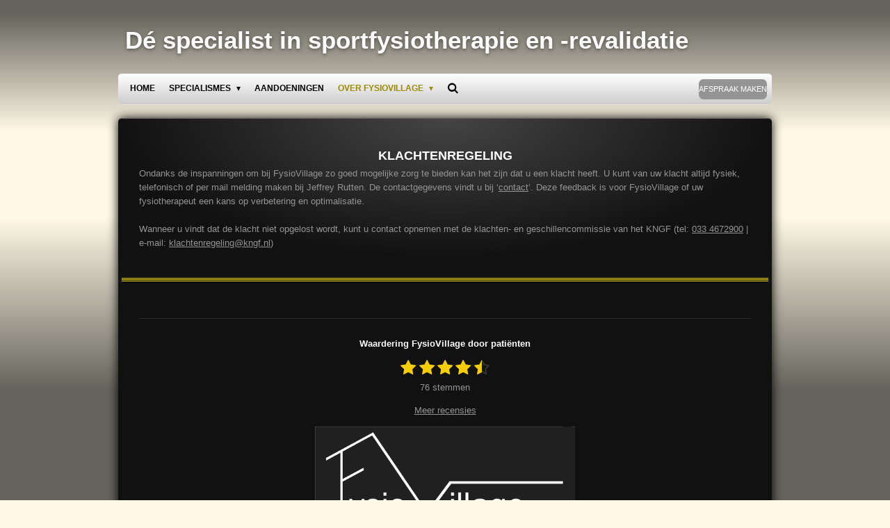

--- FILE ---
content_type: text/html; charset=UTF-8
request_url: https://www.fysiovillage.nl/over-fysiovillage/regelementen/klachtenregeling
body_size: 10773
content:
<!DOCTYPE html>
<html lang="nl">
    <head>
        <meta http-equiv="Content-Type" content="text/html; charset=utf-8">
        <meta name="viewport" content="width=device-width, initial-scale=1.0, maximum-scale=5.0">
        <meta http-equiv="X-UA-Compatible" content="IE=edge">
        <link rel="canonical" href="https://www.fysiovillage.nl/over-fysiovillage/regelementen/klachtenregeling">
        <link rel="sitemap" type="application/xml" href="https://www.fysiovillage.nl/sitemap.xml">
        <meta property="og:title" content="Klachtenregeling / Regelementen / Over FysioVillage | fysiovillage.nl">
        <meta property="og:url" content="https://www.fysiovillage.nl/over-fysiovillage/regelementen/klachtenregeling">
        <base href="https://www.fysiovillage.nl/">
        <meta name="description" property="og:description" content="">
                <script nonce="651806307b3e4d289af27c3c9fff0fdd">
            
            window.JOUWWEB = window.JOUWWEB || {};
            window.JOUWWEB.application = window.JOUWWEB.application || {};
            window.JOUWWEB.application = {"backends":[{"domain":"jouwweb.nl","freeDomain":"jouwweb.site"},{"domain":"webador.com","freeDomain":"webadorsite.com"},{"domain":"webador.de","freeDomain":"webadorsite.com"},{"domain":"webador.fr","freeDomain":"webadorsite.com"},{"domain":"webador.es","freeDomain":"webadorsite.com"},{"domain":"webador.it","freeDomain":"webadorsite.com"},{"domain":"jouwweb.be","freeDomain":"jouwweb.site"},{"domain":"webador.ie","freeDomain":"webadorsite.com"},{"domain":"webador.co.uk","freeDomain":"webadorsite.com"},{"domain":"webador.at","freeDomain":"webadorsite.com"},{"domain":"webador.be","freeDomain":"webadorsite.com"},{"domain":"webador.ch","freeDomain":"webadorsite.com"},{"domain":"webador.ch","freeDomain":"webadorsite.com"},{"domain":"webador.mx","freeDomain":"webadorsite.com"},{"domain":"webador.com","freeDomain":"webadorsite.com"},{"domain":"webador.dk","freeDomain":"webadorsite.com"},{"domain":"webador.se","freeDomain":"webadorsite.com"},{"domain":"webador.no","freeDomain":"webadorsite.com"},{"domain":"webador.fi","freeDomain":"webadorsite.com"},{"domain":"webador.ca","freeDomain":"webadorsite.com"},{"domain":"webador.ca","freeDomain":"webadorsite.com"},{"domain":"webador.pl","freeDomain":"webadorsite.com"},{"domain":"webador.com.au","freeDomain":"webadorsite.com"},{"domain":"webador.nz","freeDomain":"webadorsite.com"}],"editorLocale":"nl-NL","editorTimezone":"Europe\/Amsterdam","editorLanguage":"nl","analytics4TrackingId":"G-E6PZPGE4QM","analyticsDimensions":[],"backendDomain":"www.jouwweb.nl","backendShortDomain":"jouwweb.nl","backendKey":"jouwweb-nl","freeWebsiteDomain":"jouwweb.site","noSsl":false,"build":{"reference":"634afd3"},"linkHostnames":["www.jouwweb.nl","www.webador.com","www.webador.de","www.webador.fr","www.webador.es","www.webador.it","www.jouwweb.be","www.webador.ie","www.webador.co.uk","www.webador.at","www.webador.be","www.webador.ch","fr.webador.ch","www.webador.mx","es.webador.com","www.webador.dk","www.webador.se","www.webador.no","www.webador.fi","www.webador.ca","fr.webador.ca","www.webador.pl","www.webador.com.au","www.webador.nz"],"assetsUrl":"https:\/\/assets.jwwb.nl","loginUrl":"https:\/\/www.jouwweb.nl\/inloggen","publishUrl":"https:\/\/www.jouwweb.nl\/v2\/website\/1776627\/publish-proxy","adminUserOrIp":false,"pricing":{"plans":{"lite":{"amount":"700","currency":"EUR"},"pro":{"amount":"1200","currency":"EUR"},"business":{"amount":"2400","currency":"EUR"}},"yearlyDiscount":{"price":{"amount":"0","currency":"EUR"},"ratio":0,"percent":"0%","discountPrice":{"amount":"0","currency":"EUR"},"termPricePerMonth":{"amount":"0","currency":"EUR"},"termPricePerYear":{"amount":"0","currency":"EUR"}}},"hcUrl":{"add-product-variants":"https:\/\/help.jouwweb.nl\/hc\/nl\/articles\/28594307773201","basic-vs-advanced-shipping":"https:\/\/help.jouwweb.nl\/hc\/nl\/articles\/28594268794257","html-in-head":"https:\/\/help.jouwweb.nl\/hc\/nl\/articles\/28594336422545","link-domain-name":"https:\/\/help.jouwweb.nl\/hc\/nl\/articles\/28594325307409","optimize-for-mobile":"https:\/\/help.jouwweb.nl\/hc\/nl\/articles\/28594312927121","seo":"https:\/\/help.jouwweb.nl\/hc\/nl\/sections\/28507243966737","transfer-domain-name":"https:\/\/help.jouwweb.nl\/hc\/nl\/articles\/28594325232657","website-not-secure":"https:\/\/help.jouwweb.nl\/hc\/nl\/articles\/28594252935825"}};
            window.JOUWWEB.brand = {"type":"jouwweb","name":"JouwWeb","domain":"JouwWeb.nl","supportEmail":"support@jouwweb.nl"};
                    
                window.JOUWWEB = window.JOUWWEB || {};
                window.JOUWWEB.websiteRendering = {"locale":"nl-NL","timezone":"Europe\/Amsterdam","routes":{"api\/upload\/product-field":"\/_api\/upload\/product-field","checkout\/cart":"\/winkelwagen","payment":"\/bestelling-afronden\/:publicOrderId","payment\/forward":"\/bestelling-afronden\/:publicOrderId\/forward","public-order":"\/bestelling\/:publicOrderId","checkout\/authorize":"\/winkelwagen\/authorize\/:gateway","wishlist":"\/verlanglijst"}};
                                                    window.JOUWWEB.website = {"id":1776627,"locale":"nl-NL","enabled":true,"title":"fysiovillage.nl","hasTitle":true,"roleOfLoggedInUser":null,"ownerLocale":"nl-NL","plan":"pro","freeWebsiteDomain":"jouwweb.site","backendKey":"jouwweb-nl","currency":"EUR","defaultLocale":"nl-NL","url":"https:\/\/www.fysiovillage.nl\/","homepageSegmentId":6677907,"category":"website","isOffline":false,"isPublished":true,"locales":["nl-NL"],"allowed":{"ads":false,"credits":true,"externalLinks":true,"slideshow":true,"customDefaultSlideshow":true,"hostedAlbums":true,"moderators":true,"mailboxQuota":1,"statisticsVisitors":true,"statisticsDetailed":true,"statisticsMonths":1,"favicon":true,"password":true,"freeDomains":0,"freeMailAccounts":1,"canUseLanguages":false,"fileUpload":true,"legacyFontSize":false,"webshop":true,"products":10,"imageText":false,"search":true,"audioUpload":true,"videoUpload":0,"allowDangerousForms":false,"allowHtmlCode":true,"mobileBar":true,"sidebar":false,"poll":false,"allowCustomForms":true,"allowBusinessListing":true,"allowCustomAnalytics":true,"allowAccountingLink":true,"digitalProducts":false,"sitemapElement":false},"mobileBar":{"enabled":true,"theme":"dark","email":{"active":true,"value":"jeffrey_rutten@hotmail.com"},"location":{"active":false},"phone":{"active":true,"value":"+31611762625"},"whatsapp":{"active":true,"value":"+31611762625"},"social":{"active":false,"network":"facebook"}},"webshop":{"enabled":false,"currency":"EUR","taxEnabled":false,"taxInclusive":true,"vatDisclaimerVisible":false,"orderNotice":"<p>Indien je speciale wensen hebt kun je deze doorgeven via het Opmerkingen-veld in de laatste stap.<\/p>","orderConfirmation":null,"freeShipping":false,"freeShippingAmount":"0.00","shippingDisclaimerVisible":false,"pickupAllowed":true,"couponAllowed":false,"detailsPageAvailable":true,"socialMediaVisible":true,"termsPage":null,"termsPageUrl":null,"extraTerms":null,"pricingVisible":true,"orderButtonVisible":true,"shippingAdvanced":false,"shippingAdvancedBackEnd":false,"soldOutVisible":true,"backInStockNotificationEnabled":false,"canAddProducts":false,"nextOrderNumber":1,"allowedServicePoints":[],"sendcloudConfigured":false,"sendcloudFallbackPublicKey":"a3d50033a59b4a598f1d7ce7e72aafdf","taxExemptionAllowed":true,"invoiceComment":"Bedankt voor uw bestelling.\n\nFysioVillage - De specialist in sportfysiotherapie en -revalidatie","emptyCartVisible":false,"minimumOrderPrice":null,"productNumbersEnabled":false,"wishlistEnabled":false,"hideTaxOnCart":false},"isTreatedAsWebshop":false};                            window.JOUWWEB.cart = {"products":[],"coupon":null,"shippingCountryCode":null,"shippingChoice":null,"breakdown":[]};                            window.JOUWWEB.scripts = [];                        window.parent.JOUWWEB.colorPalette = window.JOUWWEB.colorPalette;
        </script>
                <title>Klachtenregeling / Regelementen / Over FysioVillage | fysiovillage.nl</title>
                                            <link href="https://primary.jwwb.nl/public/j/i/l/temp-eksobzvuutldjrkofexr/touch-icon-iphone.png?bust=1612387079" rel="apple-touch-icon" sizes="60x60">                                                <link href="https://primary.jwwb.nl/public/j/i/l/temp-eksobzvuutldjrkofexr/touch-icon-ipad.png?bust=1612387079" rel="apple-touch-icon" sizes="76x76">                                                <link href="https://primary.jwwb.nl/public/j/i/l/temp-eksobzvuutldjrkofexr/touch-icon-iphone-retina.png?bust=1612387079" rel="apple-touch-icon" sizes="120x120">                                                <link href="https://primary.jwwb.nl/public/j/i/l/temp-eksobzvuutldjrkofexr/touch-icon-ipad-retina.png?bust=1612387079" rel="apple-touch-icon" sizes="152x152">                                                <link href="https://primary.jwwb.nl/public/j/i/l/temp-eksobzvuutldjrkofexr/favicon.png?bust=1612387079" rel="shortcut icon">                                                <link href="https://primary.jwwb.nl/public/j/i/l/temp-eksobzvuutldjrkofexr/favicon.png?bust=1612387079" rel="icon">                                        <meta property="og:image" content="https&#x3A;&#x2F;&#x2F;primary.jwwb.nl&#x2F;public&#x2F;j&#x2F;i&#x2F;l&#x2F;temp-eksobzvuutldjrkofexr&#x2F;h2ysh0&#x2F;LogoDspecialist.png&#x3F;enable-io&#x3D;true&amp;enable&#x3D;upscale&amp;fit&#x3D;bounds&amp;width&#x3D;1200">
                                    <meta name="twitter:card" content="summary_large_image">
                        <meta property="twitter:image" content="https&#x3A;&#x2F;&#x2F;primary.jwwb.nl&#x2F;public&#x2F;j&#x2F;i&#x2F;l&#x2F;temp-eksobzvuutldjrkofexr&#x2F;h2ysh0&#x2F;LogoDspecialist.png&#x3F;enable-io&#x3D;true&amp;enable&#x3D;upscale&amp;fit&#x3D;bounds&amp;width&#x3D;1200">
                                                    <script src="https://plausible.io/js/script.manual.js" nonce="651806307b3e4d289af27c3c9fff0fdd" data-turbo-track="reload" defer data-domain="shard2.jouwweb.nl"></script>
<script src="https://assets.jwwb.nl/assets/build/website-rendering/nl-NL.js?bust=af8dcdef13a1895089e9" nonce="651806307b3e4d289af27c3c9fff0fdd" data-turbo-track="reload" defer></script>
<script src="https://assets.jwwb.nl/assets/website-rendering/runtime.4835e39f538d0d17d46f.js?bust=e90f0e79d8291a81b415" nonce="651806307b3e4d289af27c3c9fff0fdd" data-turbo-track="reload" defer></script>
<script src="https://assets.jwwb.nl/assets/website-rendering/812.881ee67943804724d5af.js?bust=78ab7ad7d6392c42d317" nonce="651806307b3e4d289af27c3c9fff0fdd" data-turbo-track="reload" defer></script>
<script src="https://assets.jwwb.nl/assets/website-rendering/main.a9a7b35cd7f79178d360.js?bust=90b25e3a7431c9c7ef1c" nonce="651806307b3e4d289af27c3c9fff0fdd" data-turbo-track="reload" defer></script>
<link rel="preload" href="https://assets.jwwb.nl/assets/website-rendering/styles.c7a2b441bf8d633a2752.css?bust=45105d711e9f45e864c3" as="style">
<link rel="preload" href="https://assets.jwwb.nl/assets/website-rendering/fonts/icons-website-rendering/font/website-rendering.woff2?bust=bd2797014f9452dadc8e" as="font" crossorigin>
<link rel="stylesheet" type="text/css" href="https://assets.jwwb.nl/assets/website-rendering/styles.c7a2b441bf8d633a2752.css?bust=45105d711e9f45e864c3" nonce="651806307b3e4d289af27c3c9fff0fdd" data-turbo-track="dynamic">
<link rel="preconnect" href="https://assets.jwwb.nl">
<link rel="stylesheet" type="text/css" href="https://primary.jwwb.nl/public/j/i/l/temp-eksobzvuutldjrkofexr/style.css?bust=1769084638" nonce="651806307b3e4d289af27c3c9fff0fdd" data-turbo-track="dynamic">    </head>
    <body
        id="top"
        class="jw-is-no-slideshow jw-header-is-text jw-is-segment-page jw-is-frontend jw-is-no-sidebar jw-is-no-messagebar jw-is-no-touch-device jw-is-no-mobile"
                                    data-jouwweb-page="6682877"
                                                data-jouwweb-segment-id="6682877"
                                                data-jouwweb-segment-type="page"
                                                data-template-threshold="960"
                                                data-template-name="voetbal"
                            itemscope
        itemtype="https://schema.org/WebPage"
    >
                                    <meta itemprop="url" content="https://www.fysiovillage.nl/over-fysiovillage/regelementen/klachtenregeling">
        <a href="#main-content" class="jw-skip-link">
            Ga direct naar de hoofdinhoud        </a>
        <div class="jw-background"></div>
        <div class="jw-body">
            <div class="jw-mobile-menu jw-mobile-is-text js-mobile-menu">
            <button
            type="button"
            class="jw-mobile-menu__button jw-mobile-search-button"
            aria-label="Zoek binnen website"
        >
            <span class="jw-icon-search"></span>
        </button>
        <div class="jw-mobile-header jw-mobile-header--text">
        <a            class="jw-mobile-header-content"
                            href="/"
                        >
                                        <div class="jw-mobile-text">
                    <span style="display: inline-block; font-size: 100%;"><span style="color: #ffffff;">D&eacute; specialist in sportfysiotherapie en -revalidatie</span></span>                </div>
                    </a>
    </div>

    
            <button
            type="button"
            class="jw-mobile-menu__button jw-mobile-toggle"
            aria-label="Open / sluit menu"
        >
            <span class="jw-icon-burger"></span>
        </button>
    </div>
    <div class="jw-mobile-menu-search jw-mobile-menu-search--hidden">
        <form
            action="/zoeken"
            method="get"
            class="jw-mobile-menu-search__box"
        >
            <input
                type="text"
                name="q"
                value=""
                placeholder="Zoeken..."
                class="jw-mobile-menu-search__input"
                aria-label="Zoeken"
            >
            <button type="submit" class="jw-btn jw-btn--style-flat jw-mobile-menu-search__button" aria-label="Zoeken">
                <span class="website-rendering-icon-search" aria-hidden="true"></span>
            </button>
            <button type="button" class="jw-btn jw-btn--style-flat jw-mobile-menu-search__button js-cancel-search" aria-label="Zoekopdracht annuleren">
                <span class="website-rendering-icon-cancel" aria-hidden="true"></span>
            </button>
        </form>
    </div>
            <div class="bg-1"></div>
<div class="bg-2"></div>
<div class="wrapper">
    <header class="topbar js-topbar-content-container">
        <div class="jw-header-logo">
        <div
    class="jw-header jw-header-title-container jw-header-text jw-header-text-toggle"
    data-stylable="true"
>
    <a        id="jw-header-title"
        class="jw-header-title"
                    href="/"
            >
        <span style="display: inline-block; font-size: 100%;"><span style="color: #ffffff;">D&eacute; specialist in sportfysiotherapie en -revalidatie</span></span>    </a>
</div>
</div>
    </header>
    <nav class="menu clear jw-menu-collapse jw-menu-copy">
        <ul
    id="jw-menu"
    class="jw-menu jw-menu-horizontal"
            >
            <li
    class="jw-menu-item"
>
        <a        class="jw-menu-link"
        href="/"                                            data-page-link-id="6677907"
                            >
                <span class="">
            Home        </span>
            </a>
                </li>
            <li
    class="jw-menu-item jw-menu-has-submenu"
>
        <a        class="jw-menu-link"
        href="/specialismes"                                            data-page-link-id="6678041"
                            >
                <span class="">
            Specialismes        </span>
                    <span class="jw-arrow jw-arrow-toplevel"></span>
            </a>
                    <ul
            class="jw-submenu"
                    >
                            <li
    class="jw-menu-item"
>
        <a        class="jw-menu-link"
        href="/specialismes/algemene-fysiotherapie"                                            data-page-link-id="6683004"
                            >
                <span class="">
            Algemene fysiotherapie        </span>
            </a>
                </li>
                            <li
    class="jw-menu-item"
>
        <a        class="jw-menu-link"
        href="/specialismes/sportfysiotherapie"                                            data-page-link-id="6693508"
                            >
                <span class="">
            Sportfysiotherapie        </span>
            </a>
                </li>
                            <li
    class="jw-menu-item"
>
        <a        class="jw-menu-link"
        href="/specialismes/manuele-therapie"                                            data-page-link-id="6683006"
                            >
                <span class="">
            Manuele therapie        </span>
            </a>
                </li>
                            <li
    class="jw-menu-item"
>
        <a        class="jw-menu-link"
        href="/specialismes/topsport"                                            data-page-link-id="8071614"
                            >
                <span class="">
            Topsport        </span>
            </a>
                </li>
                            <li
    class="jw-menu-item"
>
        <a        class="jw-menu-link"
        href="/specialismes/revalidatie-na-een-operatie"                                            data-page-link-id="6693518"
                            >
                <span class="">
            Revalidatie na een operatie        </span>
            </a>
                </li>
                            <li
    class="jw-menu-item"
>
        <a        class="jw-menu-link"
        href="/specialismes/dry-needling"                                            data-page-link-id="6693522"
                            >
                <span class="">
            Dry needling        </span>
            </a>
                </li>
                            <li
    class="jw-menu-item"
>
        <a        class="jw-menu-link"
        href="/specialismes/medical-taping"                                            data-page-link-id="6693525"
                            >
                <span class="">
            Medical Taping        </span>
            </a>
                </li>
                            <li
    class="jw-menu-item"
>
        <a        class="jw-menu-link"
        href="/specialismes/blessure-risicoanalyse-bij-sporters"                                            data-page-link-id="6693512"
                            >
                <span class="">
            Blessure risicoanalyse bij sporters        </span>
            </a>
                </li>
                    </ul>
        </li>
            <li
    class="jw-menu-item"
>
        <a        class="jw-menu-link"
        href="/aandoeningen"                                            data-page-link-id="12377785"
                            >
                <span class="">
            Aandoeningen        </span>
            </a>
                </li>
            <li
    class="jw-menu-item jw-menu-has-submenu jw-menu-is-active"
>
        <a        class="jw-menu-link js-active-menu-item"
        href="/over-fysiovillage"                                            data-page-link-id="6679216"
                            >
                <span class="">
            Over FysioVillage        </span>
                    <span class="jw-arrow jw-arrow-toplevel"></span>
            </a>
                    <ul
            class="jw-submenu"
                    >
                            <li
    class="jw-menu-item"
>
        <a        class="jw-menu-link"
        href="/over-fysiovillage/locatie"                                            data-page-link-id="6806537"
                            >
                <span class="">
            Locatie        </span>
            </a>
                </li>
                            <li
    class="jw-menu-item"
>
        <a        class="jw-menu-link"
        href="/over-fysiovillage/recensies"                                            data-page-link-id="6679433"
                            >
                <span class="">
            Recensies        </span>
            </a>
                </li>
                            <li
    class="jw-menu-item"
>
        <a        class="jw-menu-link"
        href="/over-fysiovillage/social-media"                                            data-page-link-id="6806477"
                            >
                <span class="">
            (social) media        </span>
            </a>
                </li>
                            <li
    class="jw-menu-item jw-menu-has-submenu"
>
        <a        class="jw-menu-link"
        href="/over-fysiovillage/medewerkers"                                            data-page-link-id="6682829"
                            >
                <span class="">
            Medewerkers        </span>
                    <span class="jw-arrow"></span>
            </a>
                    <ul
            class="jw-submenu"
                    >
                            <li
    class="jw-menu-item"
>
        <a        class="jw-menu-link"
        href="/over-fysiovillage/medewerkers/jeffrey-rutten"                                            data-page-link-id="6682830"
                            >
                <span class="">
            Jeffrey Rutten        </span>
            </a>
                </li>
                            <li
    class="jw-menu-item"
>
        <a        class="jw-menu-link"
        href="/over-fysiovillage/medewerkers/suze-blummel-1"                                            data-page-link-id="32995579"
                            >
                <span class="">
            Suze Blummel        </span>
            </a>
                </li>
                            <li
    class="jw-menu-item"
>
        <a        class="jw-menu-link"
        href="/over-fysiovillage/medewerkers/waarnemend-fysiotherapeut"                                            data-page-link-id="6974656"
                            >
                <span class="">
            Waarnemend Fysiotherapeut        </span>
            </a>
                </li>
                            <li
    class="jw-menu-item"
>
        <a        class="jw-menu-link"
        href="/over-fysiovillage/medewerkers/stagiair-fysiotherapie"                                            data-page-link-id="6974664"
                            >
                <span class="">
            Stagiair Fysiotherapie        </span>
            </a>
                </li>
                    </ul>
        </li>
                            <li
    class="jw-menu-item jw-menu-has-submenu"
>
        <a        class="jw-menu-link"
        href="/over-fysiovillage/samenwerkingen"                                            data-page-link-id="6704308"
                            >
                <span class="">
            Samenwerkingen        </span>
                    <span class="jw-arrow"></span>
            </a>
                    <ul
            class="jw-submenu"
                    >
                            <li
    class="jw-menu-item"
>
        <a        class="jw-menu-link"
        href="/over-fysiovillage/samenwerkingen/annatommie-mc"                                            data-page-link-id="7187650"
                            >
                <span class="">
            Annatommie MC        </span>
            </a>
                </li>
                            <li
    class="jw-menu-item"
>
        <a        class="jw-menu-link"
        href="/over-fysiovillage/samenwerkingen/smc-papendal"                                            data-page-link-id="7187653"
                            >
                <span class="">
            SMC Papendal        </span>
            </a>
                </li>
                            <li
    class="jw-menu-item"
>
        <a        class="jw-menu-link"
        href="/over-fysiovillage/samenwerkingen/innofeet"                                            data-page-link-id="7187656"
                            >
                <span class="">
            Innofeet        </span>
            </a>
                </li>
                    </ul>
        </li>
                            <li
    class="jw-menu-item jw-menu-has-submenu jw-menu-is-active"
>
        <a        class="jw-menu-link js-active-menu-item"
        href="/over-fysiovillage/regelementen"                                            data-page-link-id="6678065"
                            >
                <span class="">
            Regelementen        </span>
                    <span class="jw-arrow"></span>
            </a>
                    <ul
            class="jw-submenu"
                    >
                            <li
    class="jw-menu-item"
>
        <a        class="jw-menu-link"
        href="/over-fysiovillage/regelementen/huisregels"                                            data-page-link-id="6682872"
                            >
                <span class="">
            Huisregels        </span>
            </a>
                </li>
                            <li
    class="jw-menu-item"
>
        <a        class="jw-menu-link"
        href="/over-fysiovillage/regelementen/betalingsvoorwaarden"                                            data-page-link-id="6682837"
                            >
                <span class="">
            Betalingsvoorwaarden        </span>
            </a>
                </li>
                            <li
    class="jw-menu-item"
>
        <a        class="jw-menu-link"
        href="/over-fysiovillage/regelementen/privacyregelement"                                            data-page-link-id="6682874"
                            >
                <span class="">
            Privacyregelement        </span>
            </a>
                </li>
                            <li
    class="jw-menu-item jw-menu-is-active"
>
        <a        class="jw-menu-link js-active-menu-item"
        href="/over-fysiovillage/regelementen/klachtenregeling"                                            data-page-link-id="6682877"
                            >
                <span class="">
            Klachtenregeling        </span>
            </a>
                </li>
                    </ul>
        </li>
                            <li
    class="jw-menu-item"
>
        <a        class="jw-menu-link"
        href="/over-fysiovillage/missie-en-visie"                                            data-page-link-id="11613826"
                            >
                <span class="">
            Missie en Visie        </span>
            </a>
                </li>
                            <li
    class="jw-menu-item jw-menu-has-submenu"
>
        <a        class="jw-menu-link"
        href="/over-fysiovillage/tarieven-vergoedingen"                                            data-page-link-id="6792007"
                            >
                <span class="">
            Tarieven &amp; Vergoedingen        </span>
                    <span class="jw-arrow"></span>
            </a>
                    <ul
            class="jw-submenu"
                    >
                            <li
    class="jw-menu-item"
>
        <a        class="jw-menu-link"
        href="/over-fysiovillage/tarieven-vergoedingen/vergoedingen-1"                                            data-page-link-id="6682835"
                            >
                <span class="">
            Vergoedingen        </span>
            </a>
                </li>
                            <li
    class="jw-menu-item"
>
        <a        class="jw-menu-link"
        href="/over-fysiovillage/tarieven-vergoedingen/verhuur"                                            data-page-link-id="27210209"
                            >
                <span class="">
            Verhuur        </span>
            </a>
                </li>
                    </ul>
        </li>
                            <li
    class="jw-menu-item"
>
        <a        class="jw-menu-link"
        href="/over-fysiovillage/contact-openingstijden"                                            data-page-link-id="6678012"
                            >
                <span class="">
            Contact &amp; Openingstijden        </span>
            </a>
                </li>
                    </ul>
        </li>
            <li
    class="jw-menu-item jw-menu-search-item"
>
        <button        class="jw-menu-link jw-menu-link--icon jw-text-button"
                                                                    title="Zoeken"
            >
                                <span class="website-rendering-icon-search"></span>
                            <span class="hidden-desktop-horizontal-menu">
            Zoeken        </span>
            </button>
                
            <div class="jw-popover-container jw-popover-container--inline is-hidden">
                <div class="jw-popover-backdrop"></div>
                <div class="jw-popover">
                    <div class="jw-popover__arrow"></div>
                    <div class="jw-popover__content jw-section-white">
                        <form  class="jw-search" action="/zoeken" method="get">
                            
                            <input class="jw-search__input" type="text" name="q" value="" placeholder="Zoeken..." aria-label="Zoeken" >
                            <button class="jw-search__submit" type="submit" aria-label="Zoeken">
                                <span class="website-rendering-icon-search" aria-hidden="true"></span>
                            </button>
                        </form>
                    </div>
                </div>
            </div>
                        </li>
    
    <div
    class="jw-menu-item jw-menu-cta"
    >
    <a
       title="Afspraak&#x20;maken"
       class="jw-btn jw-btn--size-small"
                  href="&#x2F;afspraak-maken"
                  >
        <span class="jw-btn-caption">
            Afspraak maken        </span>
    </a>
</div>
</ul>

    <script nonce="651806307b3e4d289af27c3c9fff0fdd" id="jw-mobile-menu-template" type="text/template">
        <ul id="jw-menu" class="jw-menu jw-menu-horizontal jw-menu-spacing--mobile-bar">
                            <li
    class="jw-menu-item"
>
        <a        class="jw-menu-link"
        href="/"                                            data-page-link-id="6677907"
                            >
                <span class="">
            Home        </span>
            </a>
                </li>
                            <li
    class="jw-menu-item jw-menu-has-submenu"
>
        <a        class="jw-menu-link"
        href="/specialismes"                                            data-page-link-id="6678041"
                            >
                <span class="">
            Specialismes        </span>
                    <span class="jw-arrow jw-arrow-toplevel"></span>
            </a>
                    <ul
            class="jw-submenu"
                    >
                            <li
    class="jw-menu-item"
>
        <a        class="jw-menu-link"
        href="/specialismes/algemene-fysiotherapie"                                            data-page-link-id="6683004"
                            >
                <span class="">
            Algemene fysiotherapie        </span>
            </a>
                </li>
                            <li
    class="jw-menu-item"
>
        <a        class="jw-menu-link"
        href="/specialismes/sportfysiotherapie"                                            data-page-link-id="6693508"
                            >
                <span class="">
            Sportfysiotherapie        </span>
            </a>
                </li>
                            <li
    class="jw-menu-item"
>
        <a        class="jw-menu-link"
        href="/specialismes/manuele-therapie"                                            data-page-link-id="6683006"
                            >
                <span class="">
            Manuele therapie        </span>
            </a>
                </li>
                            <li
    class="jw-menu-item"
>
        <a        class="jw-menu-link"
        href="/specialismes/topsport"                                            data-page-link-id="8071614"
                            >
                <span class="">
            Topsport        </span>
            </a>
                </li>
                            <li
    class="jw-menu-item"
>
        <a        class="jw-menu-link"
        href="/specialismes/revalidatie-na-een-operatie"                                            data-page-link-id="6693518"
                            >
                <span class="">
            Revalidatie na een operatie        </span>
            </a>
                </li>
                            <li
    class="jw-menu-item"
>
        <a        class="jw-menu-link"
        href="/specialismes/dry-needling"                                            data-page-link-id="6693522"
                            >
                <span class="">
            Dry needling        </span>
            </a>
                </li>
                            <li
    class="jw-menu-item"
>
        <a        class="jw-menu-link"
        href="/specialismes/medical-taping"                                            data-page-link-id="6693525"
                            >
                <span class="">
            Medical Taping        </span>
            </a>
                </li>
                            <li
    class="jw-menu-item"
>
        <a        class="jw-menu-link"
        href="/specialismes/blessure-risicoanalyse-bij-sporters"                                            data-page-link-id="6693512"
                            >
                <span class="">
            Blessure risicoanalyse bij sporters        </span>
            </a>
                </li>
                    </ul>
        </li>
                            <li
    class="jw-menu-item"
>
        <a        class="jw-menu-link"
        href="/aandoeningen"                                            data-page-link-id="12377785"
                            >
                <span class="">
            Aandoeningen        </span>
            </a>
                </li>
                            <li
    class="jw-menu-item jw-menu-has-submenu jw-menu-is-active"
>
        <a        class="jw-menu-link js-active-menu-item"
        href="/over-fysiovillage"                                            data-page-link-id="6679216"
                            >
                <span class="">
            Over FysioVillage        </span>
                    <span class="jw-arrow jw-arrow-toplevel"></span>
            </a>
                    <ul
            class="jw-submenu"
                    >
                            <li
    class="jw-menu-item"
>
        <a        class="jw-menu-link"
        href="/over-fysiovillage/locatie"                                            data-page-link-id="6806537"
                            >
                <span class="">
            Locatie        </span>
            </a>
                </li>
                            <li
    class="jw-menu-item"
>
        <a        class="jw-menu-link"
        href="/over-fysiovillage/recensies"                                            data-page-link-id="6679433"
                            >
                <span class="">
            Recensies        </span>
            </a>
                </li>
                            <li
    class="jw-menu-item"
>
        <a        class="jw-menu-link"
        href="/over-fysiovillage/social-media"                                            data-page-link-id="6806477"
                            >
                <span class="">
            (social) media        </span>
            </a>
                </li>
                            <li
    class="jw-menu-item jw-menu-has-submenu"
>
        <a        class="jw-menu-link"
        href="/over-fysiovillage/medewerkers"                                            data-page-link-id="6682829"
                            >
                <span class="">
            Medewerkers        </span>
                    <span class="jw-arrow"></span>
            </a>
                    <ul
            class="jw-submenu"
                    >
                            <li
    class="jw-menu-item"
>
        <a        class="jw-menu-link"
        href="/over-fysiovillage/medewerkers/jeffrey-rutten"                                            data-page-link-id="6682830"
                            >
                <span class="">
            Jeffrey Rutten        </span>
            </a>
                </li>
                            <li
    class="jw-menu-item"
>
        <a        class="jw-menu-link"
        href="/over-fysiovillage/medewerkers/suze-blummel-1"                                            data-page-link-id="32995579"
                            >
                <span class="">
            Suze Blummel        </span>
            </a>
                </li>
                            <li
    class="jw-menu-item"
>
        <a        class="jw-menu-link"
        href="/over-fysiovillage/medewerkers/waarnemend-fysiotherapeut"                                            data-page-link-id="6974656"
                            >
                <span class="">
            Waarnemend Fysiotherapeut        </span>
            </a>
                </li>
                            <li
    class="jw-menu-item"
>
        <a        class="jw-menu-link"
        href="/over-fysiovillage/medewerkers/stagiair-fysiotherapie"                                            data-page-link-id="6974664"
                            >
                <span class="">
            Stagiair Fysiotherapie        </span>
            </a>
                </li>
                    </ul>
        </li>
                            <li
    class="jw-menu-item jw-menu-has-submenu"
>
        <a        class="jw-menu-link"
        href="/over-fysiovillage/samenwerkingen"                                            data-page-link-id="6704308"
                            >
                <span class="">
            Samenwerkingen        </span>
                    <span class="jw-arrow"></span>
            </a>
                    <ul
            class="jw-submenu"
                    >
                            <li
    class="jw-menu-item"
>
        <a        class="jw-menu-link"
        href="/over-fysiovillage/samenwerkingen/annatommie-mc"                                            data-page-link-id="7187650"
                            >
                <span class="">
            Annatommie MC        </span>
            </a>
                </li>
                            <li
    class="jw-menu-item"
>
        <a        class="jw-menu-link"
        href="/over-fysiovillage/samenwerkingen/smc-papendal"                                            data-page-link-id="7187653"
                            >
                <span class="">
            SMC Papendal        </span>
            </a>
                </li>
                            <li
    class="jw-menu-item"
>
        <a        class="jw-menu-link"
        href="/over-fysiovillage/samenwerkingen/innofeet"                                            data-page-link-id="7187656"
                            >
                <span class="">
            Innofeet        </span>
            </a>
                </li>
                    </ul>
        </li>
                            <li
    class="jw-menu-item jw-menu-has-submenu jw-menu-is-active"
>
        <a        class="jw-menu-link js-active-menu-item"
        href="/over-fysiovillage/regelementen"                                            data-page-link-id="6678065"
                            >
                <span class="">
            Regelementen        </span>
                    <span class="jw-arrow"></span>
            </a>
                    <ul
            class="jw-submenu"
                    >
                            <li
    class="jw-menu-item"
>
        <a        class="jw-menu-link"
        href="/over-fysiovillage/regelementen/huisregels"                                            data-page-link-id="6682872"
                            >
                <span class="">
            Huisregels        </span>
            </a>
                </li>
                            <li
    class="jw-menu-item"
>
        <a        class="jw-menu-link"
        href="/over-fysiovillage/regelementen/betalingsvoorwaarden"                                            data-page-link-id="6682837"
                            >
                <span class="">
            Betalingsvoorwaarden        </span>
            </a>
                </li>
                            <li
    class="jw-menu-item"
>
        <a        class="jw-menu-link"
        href="/over-fysiovillage/regelementen/privacyregelement"                                            data-page-link-id="6682874"
                            >
                <span class="">
            Privacyregelement        </span>
            </a>
                </li>
                            <li
    class="jw-menu-item jw-menu-is-active"
>
        <a        class="jw-menu-link js-active-menu-item"
        href="/over-fysiovillage/regelementen/klachtenregeling"                                            data-page-link-id="6682877"
                            >
                <span class="">
            Klachtenregeling        </span>
            </a>
                </li>
                    </ul>
        </li>
                            <li
    class="jw-menu-item"
>
        <a        class="jw-menu-link"
        href="/over-fysiovillage/missie-en-visie"                                            data-page-link-id="11613826"
                            >
                <span class="">
            Missie en Visie        </span>
            </a>
                </li>
                            <li
    class="jw-menu-item jw-menu-has-submenu"
>
        <a        class="jw-menu-link"
        href="/over-fysiovillage/tarieven-vergoedingen"                                            data-page-link-id="6792007"
                            >
                <span class="">
            Tarieven &amp; Vergoedingen        </span>
                    <span class="jw-arrow"></span>
            </a>
                    <ul
            class="jw-submenu"
                    >
                            <li
    class="jw-menu-item"
>
        <a        class="jw-menu-link"
        href="/over-fysiovillage/tarieven-vergoedingen/vergoedingen-1"                                            data-page-link-id="6682835"
                            >
                <span class="">
            Vergoedingen        </span>
            </a>
                </li>
                            <li
    class="jw-menu-item"
>
        <a        class="jw-menu-link"
        href="/over-fysiovillage/tarieven-vergoedingen/verhuur"                                            data-page-link-id="27210209"
                            >
                <span class="">
            Verhuur        </span>
            </a>
                </li>
                    </ul>
        </li>
                            <li
    class="jw-menu-item"
>
        <a        class="jw-menu-link"
        href="/over-fysiovillage/contact-openingstijden"                                            data-page-link-id="6678012"
                            >
                <span class="">
            Contact &amp; Openingstijden        </span>
            </a>
                </li>
                    </ul>
        </li>
            
            <div
    class="jw-menu-item jw-menu-cta"
    >
    <a
       title="Afspraak&#x20;maken"
       class="jw-btn jw-btn--size-small"
                  href="&#x2F;afspraak-maken"
                  >
        <span class="jw-btn-caption">
            Afspraak maken        </span>
    </a>
</div>
        </ul>
    </script>
    </nav>
    <div class="slideshow">
            </div>
    <div class="content-wrap">
        <div class="gradient"></div>
        <div class="main-content">
            
<main id="main-content" class="block-content">
    <div data-section-name="content" class="jw-section jw-section-content jw-responsive">
        <div
    id="jw-element-102761951"
    data-jw-element-id="102761951"
        class="jw-tree-node jw-element jw-strip-root jw-tree-container jw-responsive jw-node-is-first-child jw-node-is-last-child"
>
    <div
    id="jw-element-347687111"
    data-jw-element-id="347687111"
        class="jw-tree-node jw-element jw-strip jw-tree-container jw-responsive jw-strip--default jw-strip--style-color jw-strip--color-default jw-strip--padding-both jw-node-is-first-child jw-strip--primary jw-node-is-last-child"
>
    <div class="jw-strip__content-container"><div class="jw-strip__content jw-responsive">
                    <div
    id="jw-element-103195462"
    data-jw-element-id="103195462"
        class="jw-tree-node jw-element jw-image-text jw-node-is-first-child"
>
    <div class="jw-element-imagetext-text">
            <h2 class="jw-heading-100" style="text-align: center;"><strong>Klachtenregeling</strong></h2>    </div>
</div><div
    id="jw-element-103195662"
    data-jw-element-id="103195662"
        class="jw-tree-node jw-element jw-image-text jw-node-is-last-child"
>
    <div class="jw-element-imagetext-text">
            <p>Ondanks de inspanningen om bij FysioVillage zo goed mogelijke zorg te bieden kan het zijn dat u een klacht heeft. U kunt van uw klacht altijd fysiek, telefonisch of per mail melding maken bij Jeffrey Rutten. De contactgegevens vindt u bij &lsquo;<a data-jwlink-type="page" data-jwlink-identifier="6678012" data-jwlink-title="Contact" href="/contact">contact</a>&rsquo;. Deze feedback is voor FysioVillage of uw fysiotherapeut een kans op verbetering en optimalisatie.<br /><br />Wanneer u vindt dat de klacht niet opgelost wordt, kunt u contact opnemen met de klachten- en geschillencommissie van het KNGF (tel: <a data-jwlink-type="phone" data-jwlink-identifier="+31334672900" data-jwlink-title="+31334672900" href="tel:+31334672900">033 4672900</a> | e-mail:&nbsp;<a href="mailto:klachtenregeling@kngf.nl" data-jwlink-type="email" data-jwlink-identifier="klachtenregeling@kngf.nl">klachtenregeling@kngf.nl</a>)</p>    </div>
</div></div></div></div></div>            </div>
</main>
                    </div>
        <footer class="block-footer">
    <div
        data-section-name="footer"
        class="jw-section jw-section-footer jw-responsive"
    >
                <div class="jw-strip jw-strip--default jw-strip--style-color jw-strip--primary jw-strip--color-default jw-strip--padding-both"><div class="jw-strip__content-container"><div class="jw-strip__content jw-responsive">            <div
    id="jw-element-103163064"
    data-jw-element-id="103163064"
        class="jw-tree-node jw-element jw-simple-root jw-tree-container jw-responsive jw-node-is-first-child jw-node-is-last-child"
>
    <div
    id="jw-element-195004478"
    data-jw-element-id="195004478"
        class="jw-tree-node jw-element jw-separator jw-node-is-first-child"
>
    <div class="jw-element-separator-padding">
    <hr
        class="jw-element-separator jw-element-separator--thin jw-element-separator--solid"
        style="--jw-element-separator__margin&#x3A;&#x20;1.0000em"
    />
</div>
</div><div
    id="jw-element-108111629"
    data-jw-element-id="108111629"
        class="jw-tree-node jw-element jw-image-text"
>
    <div class="jw-element-imagetext-text">
            <p style="text-align: center;"><span style="color: #ffffff;"><strong>Waardering FysioVillage door&nbsp;</strong></span><strong><span style="color: #ffffff;">pati&euml;nten</span><br /></strong></p>    </div>
</div><div
    id="jw-element-102690372"
    data-jw-element-id="102690372"
        class="jw-tree-node jw-element jw-rating"
>
                        
<div style="text-align: center" class="jw-element-rating-content jw-element-rating--color-yellow jw-element-rating--size-24 jw-element-rating--voting-enabled">
            <form
            name="rating"
            action="#"
        >
        <div class="sr-only">
        Rating: 4.4605263157895 sterren    </div>
    <div class="jw-element-rating__stars">
                                                <input
                    value="1"
                    type="radio"
                    id="rating-102690372-1"
                    name="vote"
                    class="sr-only"
                                    >
                <label for="rating-102690372-1" title="1 ster" class="jw-element-rating__star jw-element-rating__star--full">
                    <span class="sr-only">1 ster</span>
                    <i class="website-rendering-icon-star jw-element-rating__icon-full"></i><i class="website-rendering-icon-star-empty jw-element-rating__icon-empty"></i>
                </label>
                                                            <input
                    value="2"
                    type="radio"
                    id="rating-102690372-2"
                    name="vote"
                    class="sr-only"
                                    >
                <label for="rating-102690372-2" title="2 sterren" class="jw-element-rating__star jw-element-rating__star--full">
                    <span class="sr-only">2 sterren</span>
                    <i class="website-rendering-icon-star jw-element-rating__icon-full"></i><i class="website-rendering-icon-star-empty jw-element-rating__icon-empty"></i>
                </label>
                                                            <input
                    value="3"
                    type="radio"
                    id="rating-102690372-3"
                    name="vote"
                    class="sr-only"
                    checked                >
                <label for="rating-102690372-3" title="3 sterren" class="jw-element-rating__star jw-element-rating__star--full">
                    <span class="sr-only">3 sterren</span>
                    <i class="website-rendering-icon-star jw-element-rating__icon-full"></i><i class="website-rendering-icon-star-empty jw-element-rating__icon-empty"></i>
                </label>
                                                            <input
                    value="4"
                    type="radio"
                    id="rating-102690372-4"
                    name="vote"
                    class="sr-only"
                                    >
                <label for="rating-102690372-4" title="4 sterren" class="jw-element-rating__star jw-element-rating__star--full">
                    <span class="sr-only">4 sterren</span>
                    <i class="website-rendering-icon-star jw-element-rating__icon-full"></i><i class="website-rendering-icon-star-empty jw-element-rating__icon-empty"></i>
                </label>
                                                            <input
                    value="5"
                    type="radio"
                    id="rating-102690372-5"
                    name="vote"
                    class="sr-only"
                                    >
                <label for="rating-102690372-5" title="5 sterren" class="jw-element-rating__star jw-element-rating__star--half">
                    <span class="sr-only">5 sterren</span>
                    <i class="website-rendering-icon-star jw-element-rating__icon-full"></i><i class="website-rendering-icon-star-empty jw-element-rating__icon-empty"></i>
                </label>
                        </div>
                <button type="submit" class="sr-only" tabindex="-1">Stemmen</button>
        </form>
            <span class="jw-element-rating__text jw-element-rating__text--summary">
        76 stemmen    </span>
    <span class="jw-element-rating__text jw-element-rating__text--already-voted" style="display: none;">
        Je hebt al gestemd.    </span>
</div>
</div><div
    id="jw-element-102690901"
    data-jw-element-id="102690901"
        class="jw-tree-node jw-element jw-image-text"
>
    <div class="jw-element-imagetext-text">
            <p style="text-align: center;"><a data-jwlink-type="page" data-jwlink-identifier="6679433" data-jwlink-title="Recensies" href="/over-fysiovillage/recensies">Meer recensies</a></p>    </div>
</div><div
    id="jw-element-109826725"
    data-jw-element-id="109826725"
        class="jw-tree-node jw-element jw-image"
>
    <div
    class="jw-intent jw-element-image jw-element-content jw-element-image-is-center jw-element-image--full-width-to-420"
            style="width: 374px;"
    >
            
        
                <picture
            class="jw-element-image__image-wrapper jw-image-is-square jw-intrinsic"
            style="padding-top: 52.816%;"
        >
                                            <img class="jw-element-image__image jw-intrinsic__item" style="--jw-element-image--pan-x: 0.5; --jw-element-image--pan-y: 0.5;" alt="" src="https://primary.jwwb.nl/public/j/i/l/temp-eksobzvuutldjrkofexr/LogoDspecialist.png" srcset="https://primary.jwwb.nl/public/j/i/l/temp-eksobzvuutldjrkofexr/h2ysh0/LogoDspecialist.png?enable-io=true&amp;width=96 96w, https://primary.jwwb.nl/public/j/i/l/temp-eksobzvuutldjrkofexr/h2ysh0/LogoDspecialist.png?enable-io=true&amp;width=147 147w, https://primary.jwwb.nl/public/j/i/l/temp-eksobzvuutldjrkofexr/h2ysh0/LogoDspecialist.png?enable-io=true&amp;width=226 226w, https://primary.jwwb.nl/public/j/i/l/temp-eksobzvuutldjrkofexr/h2ysh0/LogoDspecialist.png?enable-io=true&amp;width=347 347w, https://primary.jwwb.nl/public/j/i/l/temp-eksobzvuutldjrkofexr/h2ysh0/LogoDspecialist.png?enable-io=true&amp;width=532 532w, https://primary.jwwb.nl/public/j/i/l/temp-eksobzvuutldjrkofexr/h2ysh0/LogoDspecialist.png?enable-io=true&amp;width=816 816w, https://primary.jwwb.nl/public/j/i/l/temp-eksobzvuutldjrkofexr/h2ysh0/LogoDspecialist.png?enable-io=true&amp;width=1252 1252w, https://primary.jwwb.nl/public/j/i/l/temp-eksobzvuutldjrkofexr/h2ysh0/LogoDspecialist.png?enable-io=true&amp;width=1920 1920w" sizes="auto, min(100vw, 374px), 100vw" loading="lazy" width="799" height="422">                    </picture>

            </div>
</div><div
    id="jw-element-109829095"
    data-jw-element-id="109829095"
        class="jw-tree-node jw-element jw-image-text"
>
    <div class="jw-element-imagetext-text">
            <p style="text-align: center;">Westerveldsestraat 26</p>
<p style="text-align: center;">6842 BV Arnhem</p>
<p style="text-align: center;"><a data-jwlink-type="phone" data-jwlink-identifier="+31611762625" data-jwlink-title="+31611762625" href="tel:+31611762625">06-11762625</a></p>
<p style="text-align: center;"><a href="mailto:info@fysiovillage.nl">info@fysiovillage.nl</a><br /><br /></p>    </div>
</div><div
    id="jw-element-103180868"
    data-jw-element-id="103180868"
        class="jw-tree-node jw-element jw-social-follow"
>
    <div class="jw-element-social-follow jw-element-social-follow--size-m jw-element-social-follow--style-solid jw-element-social-follow--roundness-round jw-element-social-follow--color-default"
     style="text-align: center">
    <span class="jw-element-content">
    <a
            href="https://facebook.com/fysiovillage"
            target="_blank"
            rel="noopener"
            style=""
            class="jw-element-social-follow-profile jw-element-social-follow-profile--medium-facebook"
                    >
            <i class="website-rendering-icon-facebook"></i>
        </a><a
            href="https://instagram.com/fysiovillage"
            target="_blank"
            rel="noopener"
            style=""
            class="jw-element-social-follow-profile jw-element-social-follow-profile--medium-instagram"
                    >
            <i class="website-rendering-icon-instagram"></i>
        </a><a
            href="https://youtube.com/channel/UCCJPekQ-V5EIjQq5f2QXN0Q"
            target="_blank"
            rel="noopener"
            style=""
            class="jw-element-social-follow-profile jw-element-social-follow-profile--medium-youtube"
                    >
            <i class="website-rendering-icon-youtube"></i>
        </a><a
            href="https://api.whatsapp.com/send?phone=611762625"
            target="_blank"
            rel="noopener"
            style=""
            class="jw-element-social-follow-profile jw-element-social-follow-profile--medium-whatsapp"
                    >
            <i class="website-rendering-icon-whatsapp"></i>
        </a>    </span>
    </div>
</div><div
    id="jw-element-105659054"
    data-jw-element-id="105659054"
        class="jw-tree-node jw-element jw-image-text"
>
    <div class="jw-element-imagetext-text">
            <p class="jw-text-small">&copy; 2020 - 2021 fysiovillage.nl</p>    </div>
</div><div
    id="jw-element-105210619"
    data-jw-element-id="105210619"
        class="jw-tree-node jw-element jw-image-text jw-node-is-last-child"
>
    <div class="jw-element-imagetext-text">
            <p class="jw-text-small">Fouten voorbehouden. Aan de inhoud van deze site kunnen geen rechten worden ontleend.</p>    </div>
</div></div>                            <div class="jw-credits clear">
                    <div class="jw-credits-owner">
                        <div id="jw-footer-text">
                            <div class="jw-footer-text-content">
                                                            </div>
                        </div>
                    </div>
                    <div class="jw-credits-right">
                                                                    </div>
                </div>
                    </div></div></div>    </div>
</footer>
    </div>
</div>
            
<div class="jw-bottom-bar__container">
    </div>
<div class="jw-bottom-bar__spacer">
    </div>

            <div id="jw-variable-loaded" style="display: none;"></div>
            <div id="jw-variable-values" style="display: none;">
                                    <span data-jw-variable-key="background-color" class="jw-variable-value-background-color"></span>
                                    <span data-jw-variable-key="background" class="jw-variable-value-background"></span>
                                    <span data-jw-variable-key="font-family" class="jw-variable-value-font-family"></span>
                                    <span data-jw-variable-key="paragraph-color" class="jw-variable-value-paragraph-color"></span>
                                    <span data-jw-variable-key="paragraph-link-color" class="jw-variable-value-paragraph-link-color"></span>
                                    <span data-jw-variable-key="paragraph-font-size" class="jw-variable-value-paragraph-font-size"></span>
                                    <span data-jw-variable-key="heading-color" class="jw-variable-value-heading-color"></span>
                                    <span data-jw-variable-key="heading-link-color" class="jw-variable-value-heading-link-color"></span>
                                    <span data-jw-variable-key="heading-font-size" class="jw-variable-value-heading-font-size"></span>
                                    <span data-jw-variable-key="heading-font-family" class="jw-variable-value-heading-font-family"></span>
                                    <span data-jw-variable-key="menu-text-color" class="jw-variable-value-menu-text-color"></span>
                                    <span data-jw-variable-key="menu-text-link-color" class="jw-variable-value-menu-text-link-color"></span>
                                    <span data-jw-variable-key="menu-text-font-size" class="jw-variable-value-menu-text-font-size"></span>
                                    <span data-jw-variable-key="menu-font-family" class="jw-variable-value-menu-font-family"></span>
                                    <span data-jw-variable-key="menu-capitalize" class="jw-variable-value-menu-capitalize"></span>
                                    <span data-jw-variable-key="sidebar-text-color" class="jw-variable-value-sidebar-text-color"></span>
                                    <span data-jw-variable-key="sidebar-text-link-color" class="jw-variable-value-sidebar-text-link-color"></span>
                                    <span data-jw-variable-key="sidebar-text-font-size" class="jw-variable-value-sidebar-text-font-size"></span>
                                    <span data-jw-variable-key="content-color" class="jw-variable-value-content-color"></span>
                                    <span data-jw-variable-key="menu-color" class="jw-variable-value-menu-color"></span>
                                    <span data-jw-variable-key="accent-color" class="jw-variable-value-accent-color"></span>
                                    <span data-jw-variable-key="footer-color" class="jw-variable-value-footer-color"></span>
                            </div>
        </div>
                            <script nonce="651806307b3e4d289af27c3c9fff0fdd" type="application/ld+json">[{"@context":"https:\/\/schema.org","@type":"Organization","url":"https:\/\/www.fysiovillage.nl\/","name":"fysiovillage.nl","logo":{"@type":"ImageObject","url":"https:\/\/primary.jwwb.nl\/public\/j\/i\/l\/temp-eksobzvuutldjrkofexr\/ajr8li\/logodonkereachtergrond-websiteachtergrondlang-zonderkleinetekst-1.png?enable-io=true&enable=upscale&height=60","width":361,"height":60},"email":"jeffrey_rutten@hotmail.com","telephone":"+31611762625"}]</script>
                <script nonce="651806307b3e4d289af27c3c9fff0fdd">window.JOUWWEB = window.JOUWWEB || {}; window.JOUWWEB.experiment = {"enrollments":{},"defaults":{"only-annual-discount-restart":"3months-50pct","ai-homepage-structures":"on","checkout-shopping-cart-design":"on","ai-page-wizard-ui":"on","payment-cycle-dropdown":"on","trustpilot-checkout":"widget","improved-homepage-structures":"on","landing-remove-free-wording":"on"}};</script>        <script nonce="651806307b3e4d289af27c3c9fff0fdd">window.plausible = window.plausible || function() { (window.plausible.q = window.plausible.q || []).push(arguments) };plausible('pageview', { props: {website: 1776627 }});</script>                                </body>
</html>
